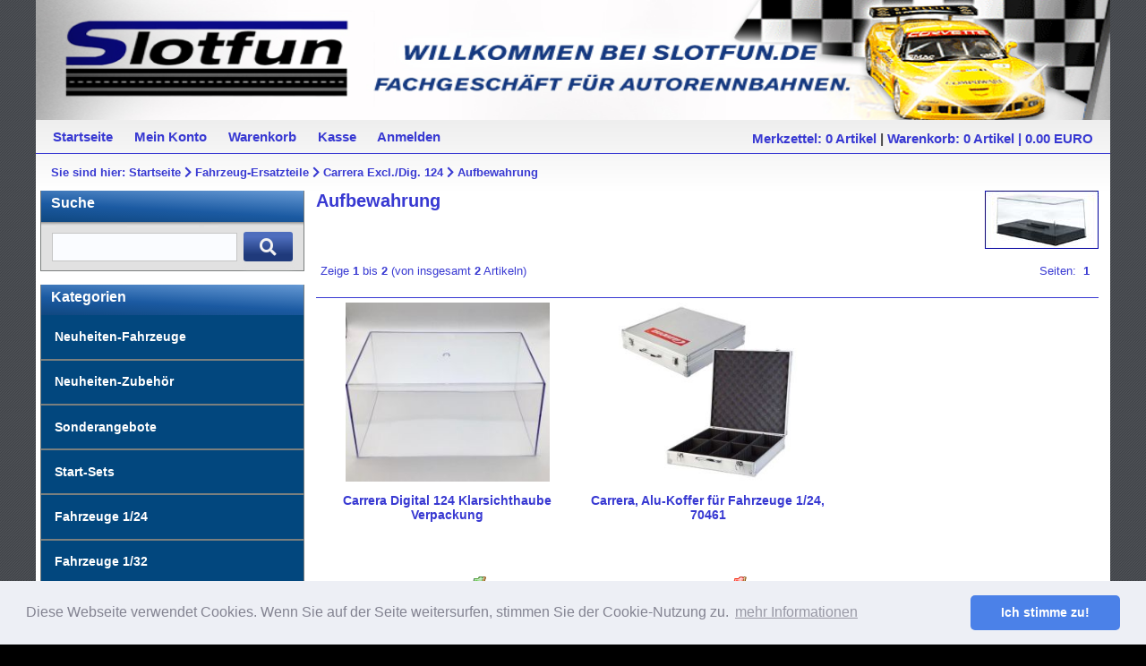

--- FILE ---
content_type: text/html; charset=UTF-8
request_url: https://www.slotfun.de/Fahrzeug-Ersatzteile/Carrera-Excl-/Dig-124/Aufbewahrung:::171_3329_207842.html
body_size: 7756
content:
<!DOCTYPE html PUBLIC "-//W3C//DTD XHTML 1.0 Transitional//EN" "http://www.w3.org/TR/xhtml1/DTD/xhtml1-transitional.dtd">
<html xmlns="http://www.w3.org/1999/xhtml" dir="ltr" xml:lang="de">
<head>
<meta http-equiv="Content-Type" content="text/html; charset=utf-8" />
<meta http-equiv="Content-Style-Type" content="text/css" />
<title>Aufbewahrung - SLOTFUN.de - Fachgeschäft für Autorennbahnen + Zubehör</title>
<meta http-equiv="content-language" content="de" />
<meta http-equiv="cache-control" content="no-cache" />
<meta name="keywords" content="aufbewahrung" />
<meta name="description" content="Aufbewahrung -" />
<meta name="language" content="de" />
<meta name="robots" content="index,follow" />
<meta name="author" content="Slotfun.de" />
<meta name="publisher" content="Henkel &amp; Nink GbR" />
<meta name="company" content="Henkel &amp; Nink GbR" />
<meta name="page-topic" content="shopping" />
<meta name="reply-to" content="info@slotfun.de" />
<meta name="revisit-after" content="7" />
<link rel="canonical" href="https://www.slotfun.de/Fahrzeug-Ersatzteile/Carrera-Excl-/Dig-124/Aufbewahrung:::171_3329_207842.html" />
<link rel="shortcut icon" href="https://www.slotfun.de/templates/ybt_btt3_002/favicon.ico" type="image/x-icon" />
<base href="https://www.slotfun.de/" />
<link rel="stylesheet" href="templates/ybt_btt3_002/stylesheet2.css" type="text/css" />
<link rel="stylesheet" href="templates/ybt_btt3_002/css/thickbox.css" type="text/css" media="screen" />
<!--[if lte IE 7]>
<link href="templates/ybt_btt3_002/css/explorer/iehacks_3col_fixed.css" rel="stylesheet" type="text/css" />
<![endif]-->
<link rel="stylesheet" href="templates/ybt_btt3_002/css/jquery-ui.css" type="text/css" media="screen" />
<link rel="stylesheet" type="text/css" href="templates/ybt_btt3_002/css/cookieconsent.min.css" />
<link rel="stylesheet" type="text/css" href="templates/ybt_btt3_002/fontawesome/css/all.min.css" />

<script type="text/javascript"><!--
var selected;
var submitter = null;
function submitFunction() {
    submitter = 1;
}
function popupWindow(url) {
  window.open(url,'popupWindow','toolbar=no,location=no,directories=no,status=no,menubar=no,scrollbars=yes,resizable=yes,copyhistory=no,width=100,height=100,screenX=150,screenY=150,top=150,left=150')
}
function selectRowEffect(object, buttonSelect) {
  if (!selected) {
    if (document.getElementById) {
      selected = document.getElementById('defaultSelected');
    } else {
      selected = document.all['defaultSelected'];
    }
  }
  if (selected) selected.className = 'moduleRow';
  object.className = 'moduleRowSelected';
  selected = object;
  if (document.getElementById('payment'[0])) {
    document.getElementById('payment'[buttonSelect]).checked=true;
  }
}
function rowOverEffect(object) {
  if (object.className == 'moduleRow') object.className = 'moduleRowOver';
}
function rowOutEffect(object) {
  if (object.className == 'moduleRowOver') object.className = 'moduleRow';
}
function popupImageWindow(url) {
  window.open(url,'popupImageWindow','toolbar=no,location=no,directories=no,status=no,menubar=no,scrollbars=no,resizable=yes,copyhistory=no,width=100,height=100,screenX=150,screenY=150,top=150,left=150')
}
//--></script>
<script src="templates/ybt_btt3_002/javascript/jquery.js" type="text/javascript"></script>
<script src="templates/ybt_btt3_002/javascript/thickbox.js" type="text/javascript"></script>
<script src="templates/ybt_btt3_002/javascript/jquery-ui.js" type="text/javascript"></script>
<script src="templates/ybt_btt3_002/javascript/jquery-searchbox.js" type="text/javascript"></script>

<!--[if lte IE 7]>
<link href="templates/ybt_btt3_002/css/explorer/iehacks_3col_fixed.css" rel="stylesheet" type="text/css" />
<![endif]-->
<script type="text/javascript"><!--

Array.prototype.inArray = function (value) {
	var i;
	for (i=0; i < this.length; i++) {
		if (this[i] === value) {
			return true;
		}
	}
	return false;
};

//--></script>
<script type="text/javascript">
var countDownEnabled = false;

function countDown() {
    if (!countDownEnabled) return false;

    // Get today's date and time
    var d = new Date();
    var now = d.getTime() - (d.getTimezoneOffset() * 60000);

    // Find the distance between now and the count down date
    var distance = countDownDate - now;

    // Time calculations for days, hours, minutes and seconds
    var days = Math.floor(distance / (1000 * 60 * 60 * 24));
    var hours = Math.floor((distance % (1000 * 60 * 60 * 24)) / (1000 * 60 * 60));
    var minutes = Math.floor((distance % (1000 * 60 * 60)) / (1000 * 60));
    //var seconds = Math.floor((distance % (1000 * 60)) / 1000);

    // Display the result in the element with id="demo"
    //document.getElementById("countdown").innerHTML = days + "d " + hours + "h "
    //    + minutes + "m " + seconds + "s ";
    document.getElementById("countdown").innerHTML =  days + "d " + hours + "h "
        + minutes + "m ";

    // If the count down is finished, write some text
    if (distance < 0) {
        clearInterval(x);
        document.getElementById("countdown").innerHTML = "Abgelaufen";
    }
}

//countDown();

// Update the count down every 1 second
var x = setInterval(countDown(), 60000);

function checkQty(qty, ret) {
    if (ret == 1) return true;
    var qty2 = document.getElementById("products_qty").value;
//    console.log(qty + ' ' + qty2);
    var text = 'Der Artikel ist derzeit nicht bestellbar! Bitte nutzen Sie die Verf&uuml;gbarkeitsinformation.';
    if (qty > 0 && qty2 > qty) {
        text = 'Der Artikel ist nicht in der gew&uuml;nschten Menge verf&uuml;gbar. Aktuell sind ' + qty + ' St&uuml;ck lagernd.';
        text = text + '<br /><a onclick="setQty(' + qty + '); return false;" href="notify_me.php" class="mybutton">' + qty + ' St&uuml;ck in den Warenkorb</a>';
    } else if (qty > 0) {
        return true;
    }
    text = text + '<a onclick="xajax_closeNotifyMe(1); return false;" href="notify_me.php" class="mybutton">Schlie&szlig;en</a>';
    document.getElementById("notify_1").innerHTML = unescape(text);
    document.getElementById("notify_1").style.display = 'block';
    document.getElementById("notify_1").style.top = '100px';
    return false;
}

function setQty(qty) {
    document.getElementById("notify_1").style.display = 'none';
    document.getElementById("products_qty").value = qty;
    $("#cart_quantity").submit();
    return false;
}

    function getTextWidth() {
        if (true || sessionStorage.getItem('textWidth') === null) {
            span = document.querySelector('span.myText');
            var text = document.createElement('div');
            text.className = 'measureText';
            text.textContent = span.textContent;
            document.body.appendChild(text);

            width = Math.ceil(text.clientWidth) + 1;
            sessionStorage.setItem('textWidth', width);
            document.body.removeChild(text);
        } else {
            width = sessionStorage.getItem('textWidth');
        }

        formattedWidth = width + "px";
        //console.log(formattedWidth);
        document.querySelector('.marquee-block').style.width
                = formattedWidth;
    }

function toggle(source, name) {
  checkboxes = document.getElementsByName(name);
  for(var i=0, n=checkboxes.length;i<n;i++) {
    checkboxes[i].checked = source.checked;
  }
}

</script>
	<script type="text/javascript">
var xajaxRequestUri="varioxajax.server.php";
var xajaxDebug=false;
var xajaxStatusMessages=false;
var xajaxWaitCursor=true;
var xajaxDefinedGet=0;
var xajaxDefinedPost=1;
var xajaxLoaded=false;
function xajax_notifyMe(){return xajax.call("notifyMe", arguments, 1);}
function xajax_closeNotifyMe(){return xajax.call("closeNotifyMe", arguments, 1);}
function xajax_notifyForm(){return xajax.call("notifyForm", arguments, 1);}
function xajax_notifyDelete(){return xajax.call("notifyDelete", arguments, 1);}
function xajax_notifyDeleteConfirm(){return xajax.call("notifyDeleteConfirm", arguments, 1);}
	</script>
	<script type="text/javascript" src="admin/vario/classes/xajax/xajax_js/xajax.js"></script>
	<script type="text/javascript">
window.setTimeout(function () { if (!xajaxLoaded) { alert('Error: the xajax Javascript file could not be included. Perhaps the URL is incorrect?\nURL: admin/vario/classes/xajax/xajax_js/xajax.js'); } }, 6000);
	</script>
<script type="text/javascript">
    function doSend(id) {
        xajax_notifyForm(xajax.getFormValues("notify_form_" + id));
        return false;
    }
    function doDelete(id) {
        xajax_notifyDeleteConfirm(xajax.getFormValues("delete_notify_form_" + id));
        return false;
    }
</script></head>
<body><script src="templates/ybt_btt3_002/javascript/cookieconsent.min.js"></script>
<script src="templates/ybt_btt3_002/javascript/cookieSettings.js"></script>


<div id="page_margins">
  <div id="page" class="hold_floats">
    <div id="header">
      <div id="teaser" class="clearfix" style="border:0px;">  </div>

      <div id="headerText">&nbsp;</div>


       </div>
    <!-- #nav: Hauptnavigation -->
    <div id="nav"> <a id="navigation" name="navigation"></a>
      <!-- Skiplink-Anker: Navigation -->
            <div id="nav_main">
        <ul>
          <li><a href=""><span>Startseite</span></a>
          </li>
                     <li><a href="https://www.slotfun.de/account.php"><span>Mein Konto</span></a></li>
           
          <li><a href="https://www.slotfun.de/shopping_cart.php"><span>Warenkorb</span></a>
          </li>
          <li><a href="https://www.slotfun.de/checkout_shipping.php"><span>Kasse</span></a>
          </li>
                    <li><a href="https://www.slotfun.de/login.php"><span>Anmelden</span></a>
          </li>
                              
        </ul>
        <div id="nav_cart">
<div class="box_wishlist">
<a href="https://www.slotfun.de/wishlist.php">Merkzettel:  
0 Artikel</a> | </div> 
<div class="box_shopping_cart">
<a href="https://www.slotfun.de/shopping_cart.php">Warenkorb:  
0 Artikel | 0.00 EURO
</a>
</div></div>
      </div>
      <div id="breadcrumb">Sie sind hier: <a href="https://www.slotfun.de/" class="headerNavigation">Startseite</a> <i class="fas fa-chevron-right"></i> <a href="https://www.slotfun.de/Fahrzeug-Ersatzteile:::171.html" class="headerNavigation">Fahrzeug-Ersatzteile</a> <i class="fas fa-chevron-right"></i> <a href="https://www.slotfun.de/Fahrzeug-Ersatzteile/Carrera-Excl-/Dig-124:::171_3329.html" class="headerNavigation">Carrera Excl./Dig. 124</a> <i class="fas fa-chevron-right"></i> <a href="https://www.slotfun.de/Fahrzeug-Ersatzteile/Carrera-Excl-/Dig-124/Aufbewahrung:::171_3329_207842.html" class="headerNavigation">Aufbewahrung</a></div>
      
    </div>

    <!-- #nav: - Ende -->
    <!-- #main: Beginn Inhaltsbereich -->
    <div id="main"> <a id="content" name="content"></a>
      <!-- Skiplink-Anker: Content -->
      <!-- #col1: Erste Float-Spalte des Inhaltsbereiches -->
      <div id="col1">
        <div id="col1_content" class="clearfix">
        
<h1>Suche</h1>
<div class="boxInfoLS" id="boxSearch">
	<form id="quick_find" action="https://www.slotfun.de/advanced_search_result.php" method="get">
	<p><input type="text" name="keywords" size="15" maxlength="30" /> <button type="submit" class="mybutton"><i class="fas fa-search"></i></button></p>
	</form>
</div>
        
<h1>Kategorien</h1>
<div class="catListBody">
	<ul><li><a href="https://www.slotfun.de/Neuheiten-Fahrzeuge:::160.html">Neuheiten-Fahrzeuge</a></li><li><a href="https://www.slotfun.de/Neuheiten-Zubehoer:::670.html">Neuheiten-Zubehör</a></li><li><a href="https://www.slotfun.de/Sonderangebote:::161.html">Sonderangebote</a></li><li><a href="https://www.slotfun.de/Start-Sets:::164.html">Start-Sets</a></li><li><a href="https://www.slotfun.de/Fahrzeuge-1/24:::167.html">Fahrzeuge 1/24</a></li><li><a href="https://www.slotfun.de/Fahrzeuge-1/32:::170.html">Fahrzeuge 1/32</a></li><li><a href="https://www.slotfun.de/Fahrzeuge-1/43:::834.html">Fahrzeuge 1/43</a></li><li class="activeCat"><a href="https://www.slotfun.de/Fahrzeug-Ersatzteile:::171.html">Fahrzeug-Ersatzteile</a><ul><li><a href="https://www.slotfun.de/Fahrzeug-Ersatzteile/Tuning-ReifenOrtmann:::171_173.html">Tuning-Reifen'Ortmann'</a></li><li><a href="https://www.slotfun.de/Fahrzeug-Ersatzteile/Fahrzeugbeleuchtung:::171_311.html">Fahrzeugbeleuchtung</a></li><li><a href="https://www.slotfun.de/Fahrzeug-Ersatzteile/Magnete/Trimmung:::171_207974.html">Magnete/Trimmung</a></li><li><a href="https://www.slotfun.de/Fahrzeug-Ersatzteile/BRM-TTS:::171_3331.html">BRM / TTS</a></li><li><a href="https://www.slotfun.de/Fahrzeug-Ersatzteile/Carrera-Evo-/Dig-132:::171_313.html">Carrera Evo./Dig. 132</a></li><li class="activeCat"><a href="https://www.slotfun.de/Fahrzeug-Ersatzteile/Carrera-Excl-/Dig-124:::171_3329.html">Carrera Excl./Dig. 124</a><ul><li><a href="https://www.slotfun.de/Fahrzeug-Ersatzteile/Carrera-Excl-/Dig-124/Carrera-Tuning-Fahrzeuge-Digital:::171_3329_207194.html">Carrera Tuning Fahrzeuge Digital</a></li><li><a href="https://www.slotfun.de/Fahrzeug-Ersatzteile/Carrera-Excl-/Dig-124/Decoder-Kabel-Zubehoer:::171_3329_1220.html">Decoder, Kabel + Zubehör</a></li><li><a href="https://www.slotfun.de/Fahrzeug-Ersatzteile/Carrera-Excl-/Dig-124/Leitkiel/Stromabnehmer:::171_3329_207734.html">Leitkiel/Stromabnehmer</a></li><li><a href="https://www.slotfun.de/Fahrzeug-Ersatzteile/Carrera-Excl-/Dig-124/Motor/Ritzel:::171_3329_207735.html">Motor/Ritzel</a></li><li><a href="https://www.slotfun.de/Fahrzeug-Ersatzteile/Carrera-Excl-/Dig-124/Tuningreifen-Ortmann:::171_3329_1459.html">Tuningreifen 'Ortmann'</a></li><li><a href="https://www.slotfun.de/Fahrzeug-Ersatzteile/Carrera-Excl-/Dig-124/Sonstige-Ersatzteile:::171_3329_1951.html">Sonstige Ersatzteile</a></li><li class="activeCat"><a href="https://www.slotfun.de/Fahrzeug-Ersatzteile/Carrera-Excl-/Dig-124/Aufbewahrung:::171_3329_207842.html">Aufbewahrung</a></li><li><a href="https://www.slotfun.de/Fahrzeug-Ersatzteile/Carrera-Excl-/Dig-124/Carrera-Exclusiv:::171_3329_207939.html">Carrera Exclusiv</a></li><li><a href="https://www.slotfun.de/Fahrzeug-Ersatzteile/Carrera-Excl-/Dig-124/Aston-Martin-DBR9:::171_3329_206119.html">Aston Martin DBR9</a></li><li><a href="https://www.slotfun.de/Fahrzeug-Ersatzteile/Carrera-Excl-/Dig-124/Audi-R8-LMS-GT3:::171_3329_204796.html">Audi R8 LMS GT3</a></li><li><a href="https://www.slotfun.de/Fahrzeug-Ersatzteile/Carrera-Excl-/Dig-124/Audi-R8-GT3-evo2:::171_3329_208343.html">Audi R8 GT3 evo2</a></li><li><a href="https://www.slotfun.de/Fahrzeug-Ersatzteile/Carrera-Excl-/Dig-124/Audi-R10-TDI:::171_3329_206644.html">Audi R10 TDI</a></li><li><a href="https://www.slotfun.de/Fahrzeug-Ersatzteile/Carrera-Excl-/Dig-124/Audi-RS-5-DTM:::171_3329_207299.html">Audi RS 5 DTM</a></li><li><a href="https://www.slotfun.de/Fahrzeug-Ersatzteile/Carrera-Excl-/Dig-124/Auto-Union-Typ-C-Avus-1937:::171_3329_207099.html">Auto Union Typ C 'Avus 1937'</a></li><li><a href="https://www.slotfun.de/Fahrzeug-Ersatzteile/Carrera-Excl-/Dig-124/BMW-M1:::171_3329_206833.html">BMW M1</a></li><li><a href="https://www.slotfun.de/Fahrzeug-Ersatzteile/Carrera-Excl-/Dig-124/BMW-M4-GT3:::171_3329_207886.html">BMW M4 GT3</a></li><li><a href="https://www.slotfun.de/Fahrzeug-Ersatzteile/Carrera-Excl-/Dig-124/Cheetah:::171_3329_206645.html">Cheetah</a></li><li><a href="https://www.slotfun.de/Fahrzeug-Ersatzteile/Carrera-Excl-/Dig-124/Corvette-C6R:::171_3329_206166.html">Corvette C6R</a></li><li><a href="https://www.slotfun.de/Fahrzeug-Ersatzteile/Carrera-Excl-/Dig-124/Corvette-C7-R:::171_3329_206803.html">Corvette C7.R</a></li><li><a href="https://www.slotfun.de/Fahrzeug-Ersatzteile/Carrera-Excl-/Dig-124/Corvette-C8-R:::171_3329_207824.html">Corvette C8.R</a></li><li><a href="https://www.slotfun.de/Fahrzeug-Ersatzteile/Carrera-Excl-/Dig-124/Corvette-Grand-Sport:::171_3329_206972.html">Corvette Grand Sport</a></li><li><a href="https://www.slotfun.de/Fahrzeug-Ersatzteile/Carrera-Excl-/Dig-124/Ferrari-250-GT:::171_3329_206616.html">Ferrari 250 GT</a></li><li><a href="https://www.slotfun.de/Fahrzeug-Ersatzteile/Carrera-Excl-/Dig-124/Ferrari-250-GTO:::171_3329_206617.html">Ferrari 250 GTO</a></li><li><a href="https://www.slotfun.de/Fahrzeug-Ersatzteile/Carrera-Excl-/Dig-124/Ferrari-296-GT3:::171_3329_208371.html">Ferrari 296 GT3</a></li><li><a href="https://www.slotfun.de/Fahrzeug-Ersatzteile/Carrera-Excl-/Dig-124/Ferrari-330-P3/4:::171_3329_206621.html">Ferrari 330 P3/4</a></li><li><a href="https://www.slotfun.de/Fahrzeug-Ersatzteile/Carrera-Excl-/Dig-124/Ferrari-412P:::171_3329_206647.html">Ferrari 412P</a></li><li><a href="https://www.slotfun.de/Fahrzeug-Ersatzteile/Carrera-Excl-/Dig-124/Ferrari-458-GT3:::171_3329_206624.html">Ferrari 458 GT3</a></li><li><a href="https://www.slotfun.de/Fahrzeug-Ersatzteile/Carrera-Excl-/Dig-124/Ferrari-512S:::171_3329_204792.html">Ferrari 512S</a></li><li><a href="https://www.slotfun.de/Fahrzeug-Ersatzteile/Carrera-Excl-/Dig-124/Ferrari-575-GTC:::171_3329_206631.html">Ferrari 575 GTC</a></li><li><a href="https://www.slotfun.de/Fahrzeug-Ersatzteile/Carrera-Excl-/Dig-124/Ferrari-599XX:::171_3329_206620.html">Ferrari 599XX</a></li><li><a href="https://www.slotfun.de/Fahrzeug-Ersatzteile/Carrera-Excl-/Dig-124/Ford-Capri-Turbo:::171_3329_207278.html">Ford Capri Turbo</a></li><li><a href="https://www.slotfun.de/Fahrzeug-Ersatzteile/Carrera-Excl-/Dig-124/Ford-GT40:::171_3329_206121.html">Ford GT40</a></li><li><a href="https://www.slotfun.de/Fahrzeug-Ersatzteile/Carrera-Excl-/Dig-124/Ford-GT-Race-Car:::171_3329_207166.html">Ford GT Race Car</a></li><li><a href="https://www.slotfun.de/Fahrzeug-Ersatzteile/Carrera-Excl-/Dig-124/Ford-Mustang-GT3:::171_3329_211257.html">Ford Mustang GT3</a></li><li><a href="https://www.slotfun.de/Fahrzeug-Ersatzteile/Carrera-Excl-/Dig-124/HotRod-34:::171_3329_206606.html">HotRod '34</a></li><li><a href="https://www.slotfun.de/Fahrzeug-Ersatzteile/Carrera-Excl-/Dig-124/HotRod-41:::171_3329_206628.html">HotRod '41</a></li><li><a href="https://www.slotfun.de/Fahrzeug-Ersatzteile/Carrera-Excl-/Dig-124/Lamborghini-Huracan-GT3-Evo2:::171_3329_210921.html">Lamborghini Huracán GT3 Evo2</a></li><li><a href="https://www.slotfun.de/Fahrzeug-Ersatzteile/Carrera-Excl-/Dig-124/Lola-T70-MKIII:::171_3329_207691.html">Lola T70 MKIII</a></li><li><a href="https://www.slotfun.de/Fahrzeug-Ersatzteile/Carrera-Excl-/Dig-124/Maserati-4CL-1500:::171_3329_207100.html">Maserati 4CL-1500</a></li><li><a href="https://www.slotfun.de/Fahrzeug-Ersatzteile/Carrera-Excl-/Dig-124/Mercedes-AMG-DTM:::171_3329_207189.html">Mercedes-AMG DTM</a></li><li><a href="https://www.slotfun.de/Fahrzeug-Ersatzteile/Carrera-Excl-/Dig-124/Mercedes-SLS-GT3:::171_3329_204856.html">Mercedes SLS GT3</a></li><li><a href="https://www.slotfun.de/Fahrzeug-Ersatzteile/Carrera-Excl-/Dig-124/Mercedes-W125:::171_3329_207096.html">Mercedes W125</a></li><li><a href="https://www.slotfun.de/Fahrzeug-Ersatzteile/Carrera-Excl-/Dig-124/Porsche-911-GT3-R-ab-2025:::171_3329_210919.html">Porsche 911 GT3 R (ab 2025)</a></li><li><a href="https://www.slotfun.de/Fahrzeug-Ersatzteile/Carrera-Excl-/Dig-124/Porsche-911-RSR-ab-2019:::171_3329_207340.html">Porsche 911 RSR (ab 2019)</a></li><li><a href="https://www.slotfun.de/Fahrzeug-Ersatzteile/Carrera-Excl-/Dig-124/Porsche-917K:::171_3329_206626.html">Porsche 917K</a></li><li><a href="https://www.slotfun.de/Fahrzeug-Ersatzteile/Carrera-Excl-/Dig-124/Porsche-997-GT3-RSR:::171_3329_204794.html">Porsche 997 GT3 RSR</a></li><li><a href="https://www.slotfun.de/Fahrzeug-Ersatzteile/Carrera-Excl-/Dig-124/Porsche-Carrera-6:::171_3329_206633.html">Porsche Carrera 6</a></li><li><a href="https://www.slotfun.de/Fahrzeug-Ersatzteile/Carrera-Excl-/Dig-124/Porsche-RS-Spyder:::171_3329_206642.html">Porsche RS Spyder</a></li></ul></li><li><a href="https://www.slotfun.de/Fahrzeug-Ersatzteile/Carrera-GO-/D-143:::171_3333.html">Carrera GO!!!/D 143</a></li><li><a href="https://www.slotfun.de/Fahrzeug-Ersatzteile/Eicker-Racing:::171_206191.html">Eicker-Racing</a></li><li><a href="https://www.slotfun.de/Fahrzeug-Ersatzteile/Fly-Flyslot:::171_314.html">Fly / Flyslot</a></li><li><a href="https://www.slotfun.de/Fahrzeug-Ersatzteile/Frankenslot:::171_206144.html">Frankenslot</a></li><li><a href="https://www.slotfun.de/Fahrzeug-Ersatzteile/FT-Slottechnik:::171_207301.html">FT-Slottechnik</a></li><li><a href="https://www.slotfun.de/Fahrzeug-Ersatzteile/Le-Mans-Minatures:::171_207024.html">Le Mans Minatures</a></li><li><a href="https://www.slotfun.de/Fahrzeug-Ersatzteile/Maerklin-Sprint:::171_206818.html">Märklin Sprint</a></li><li><a href="https://www.slotfun.de/Fahrzeug-Ersatzteile/MB-Slot:::171_1222.html">MB-Slot</a></li><li><a href="https://www.slotfun.de/Fahrzeug-Ersatzteile/M-P-L:::171_207891.html">M P L</a></li><li><a href="https://www.slotfun.de/Fahrzeug-Ersatzteile/Ninco:::171_317.html">Ninco</a></li><li><a href="https://www.slotfun.de/Fahrzeug-Ersatzteile/NSR:::171_1053.html">NSR</a></li><li><a href="https://www.slotfun.de/Fahrzeug-Ersatzteile/Plafit:::171_206125.html">Plafit</a></li><li><a href="https://www.slotfun.de/Fahrzeug-Ersatzteile/Policar:::171_206139.html">Policar</a></li><li><a href="https://www.slotfun.de/Fahrzeug-Ersatzteile/ProSlot:::171_207885.html">ProSlot</a></li><li><a href="https://www.slotfun.de/Fahrzeug-Ersatzteile/RevoSlot:::171_207185.html">RevoSlot</a></li><li><a href="https://www.slotfun.de/Fahrzeug-Ersatzteile/Scaleauto:::171_1333.html">Scaleauto</a></li><li><a href="https://www.slotfun.de/Fahrzeug-Ersatzteile/Scalextric:::171_321.html">Scalextric</a></li><li><a href="https://www.slotfun.de/Fahrzeug-Ersatzteile/SCX:::171_322.html">SCX</a></li><li><a href="https://www.slotfun.de/Fahrzeug-Ersatzteile/Sideways:::171_200031.html">Sideways</a></li><li><a href="https://www.slotfun.de/Fahrzeug-Ersatzteile/Sigma:::171_200208.html">Sigma</a></li><li><a href="https://www.slotfun.de/Fahrzeug-Ersatzteile/Slotdevil:::171_207292.html">Slotdevil</a></li><li><a href="https://www.slotfun.de/Fahrzeug-Ersatzteile/Sloting-Plus:::171_207088.html">Sloting Plus</a></li><li><a href="https://www.slotfun.de/Fahrzeug-Ersatzteile/Slot-it:::171_323.html">Slot.it</a></li><li><a href="https://www.slotfun.de/Fahrzeug-Ersatzteile/SRP-MRRC:::171_2936.html">SRP / MRRC</a></li><li><a href="https://www.slotfun.de/Fahrzeug-Ersatzteile/Thunderslot:::171_207026.html">Thunderslot</a></li></ul></li><li><a href="https://www.slotfun.de/Fahrzeug-Tuning:::172.html">Fahrzeug-Tuning</a></li><li><a href="https://www.slotfun.de/Fahrzeug-Aufbewahrung:::208209.html">Fahrzeug-Aufbewahrung</a></li><li><a href="https://www.slotfun.de/Metallchassis-und-Zubehoer:::169.html">Metallchassis und Zubehör</a></li><li><a href="https://www.slotfun.de/Schienen-Zubehoer-Carrera:::180.html">Schienen / Zubehör Carrera</a></li><li><a href="https://www.slotfun.de/Schienen-Zubehoer-Policar:::207330.html">Schienen / Zubehör Policar</a></li><li><a href="https://www.slotfun.de/Schienen-Zubehoer-Scaleauto:::207693.html">Schienen / Zubehör Scaleauto</a></li><li><a href="https://www.slotfun.de/Schienen-Zubehoer-Scalextric:::182.html">Schienen / Zubehör Scalextric</a></li><li><a href="https://www.slotfun.de/Streckengestaltung:::184.html">Streckengestaltung</a></li><li><a href="https://www.slotfun.de/Servicemittel:::3208.html">Servicemittel</a></li><li><a href="https://www.slotfun.de/Handregler-u-Zubehoer:::185.html">Handregler u. Zubehör</a></li><li><a href="https://www.slotfun.de/Stromversorgung-Zeitmessung:::186.html">Stromversorgung + Zeitmessung</a></li><li><a href="https://www.slotfun.de/Farben-Modellbauzubehoer:::179.html">Farben + Modellbauzubehör</a></li><li><a href="https://www.slotfun.de/Werkzeug:::188.html">Werkzeug</a></li><li><a href="https://www.slotfun.de/Kataloge:::189.html">Kataloge</a></li></ul>
</div>
                                        </div>
      </div>
      <!-- #col1: - Ende -->
      
      <!-- #col3: Statische Spalte des Inhaltsbereiches -->
      <div id="col3">
        <div id="col3_content" class="clearfix" >
          <div id="col3_innen" class="floatbox"> 

<div>
<h2 class="cath2">Aufbewahrung</h2>

<div style="float:right;"><img src="images/categories/Aufbewahrung_klein_101547.jpg" alt="Aufbewahrung" /></div><div style="clear: left;"><p><br></p></div></div>
<br class="clearHere" />

    <table border="0" width="100%" cellspacing="0" cellpadding="2">
      <tr>
        <td class="smallText">Zeige <strong>1</strong> bis <strong>2</strong> (von insgesamt <strong>2</strong> Artikeln)</td>
        <td class="smallText" align="right">Seiten: &nbsp;<strong>1</strong>&nbsp;</td>
      </tr>
    </table>
<div class="containerProdListing3col">
 		<div class="subcolumns">
		<div class="c33l">
			<div class="subcl">
	
<div class="ProdListing3colSpacer">
<div class="listing_image"><a href="https://www.slotfun.de/Fahrzeug-Ersatzteile/Carrera-Excl-/Dig-124/Aufbewahrung/Carrera-Digital-124-Klarsichthaube-Verpackung::238966.html"><img src="images/product_images/info_images/28_91506.jpg" alt="Carrera Digital 124 Klarsichthaube Verpackung" class="imgCenter" /></a></div>
<h1><a href="https://www.slotfun.de/Fahrzeug-Ersatzteile/Carrera-Excl-/Dig-124/Aufbewahrung/Carrera-Digital-124-Klarsichthaube-Verpackung::238966.html">Carrera Digital 124 Klarsichthaube Verpackung</a></h1><br />

</div>
<div class="stockInfo">
								Lagerbestand:
				<!--  <img src="templates/ybt_btt3_002/img/gelb.gif" border="0" title="Artikel ist lieferbar, es sind aber nur noch wenige Exemplare auf Lager!">  -->
								 <img src="templates/ybt_btt3_002/img/gruen.gif" border="0" title="Artikel ist sofort verfügbar!"><br>
                                 sofort verfügbar                                 
												<br>Art.-Nr: HN0252<br /><span class="plPrice"> 11,99 EUR</span><br />
<span style="font-size:0.9em">inkl. 19 % MwSt. </span>
<span style="font-size:0.9em"> zzgl. <a rel="nofollow" target="_blank" href="https://www.slotfun.de/popup_content.php?coID=1&amp;KeepThis=true&amp;TB_iframe=true&amp;height=400&amp;width=600" title="Information" class="thickbox">Versandkosten</a></span>



</div>
<div class="productListing3colBuyNow">
<a class="mybutton" href="https://www.slotfun.de/Fahrzeug-Ersatzteile/Carrera-Excl-/Dig-124/Aufbewahrung/Carrera-Digital-124-Klarsichthaube-Verpackung::238966.html"><i class="fas fa-info-circle"></i> Anzeigen</a>
</div>

</div>
	</div>


	
			<div class="c33l">
			<div class="subc">
	
<div class="ProdListing3colSpacer">
<div class="listing_image"><a href="https://www.slotfun.de/Fahrzeug-Ersatzteile/Carrera-Excl-/Dig-124/Aufbewahrung/Carrera-Alu-Koffer-fuer-Fahrzeuge-1-24-70461::5090.html"><img src="images/product_images/info_images/CAR70461_76758.jpg" alt="Carrera, Alu-Koffer für Fahrzeuge 1/24, 70461" class="imgCenter" /></a></div>
<h1><a href="https://www.slotfun.de/Fahrzeug-Ersatzteile/Carrera-Excl-/Dig-124/Aufbewahrung/Carrera-Alu-Koffer-fuer-Fahrzeuge-1-24-70461::5090.html">Carrera, Alu-Koffer für Fahrzeuge 1/24, 70461</a></h1><br />

</div>
<div class="stockInfo">
								Lagerbestand:
				<!--  -->
				 <img src="templates/ybt_btt3_002/img/rot.gif" border="0" title="Artikel zur Zeit nicht lieferbar."><br>z. Zt. nicht lieferbar  				
								<br />
                    <a href="notify_me.php" onclick="xajax_notifyMe('5090', '2'); return false;" title="Wir informieren sie per Mail, wenn der Artikel (wieder) verfügbar ist" style="color:red;text-align: center;">Mail wenn verfügbar</a><br />
				<div class="notify_listing" id="notify_2">
				</div>
								Art.-Nr: CAR70461<br /><span class="plPrice"> 34,99 EUR</span><br />
<span style="font-size:0.9em">inkl. 19 % MwSt. </span>
<span style="font-size:0.9em"> zzgl. <a rel="nofollow" target="_blank" href="https://www.slotfun.de/popup_content.php?coID=1&amp;KeepThis=true&amp;TB_iframe=true&amp;height=400&amp;width=600" title="Information" class="thickbox">Versandkosten</a></span>



</div>
<div class="productListing3colBuyNow">
<a class="mybutton" href="https://www.slotfun.de/Fahrzeug-Ersatzteile/Carrera-Excl-/Dig-124/Aufbewahrung/Carrera-Alu-Koffer-fuer-Fahrzeuge-1-24-70461::5090.html"><i class="fas fa-info-circle"></i> Anzeigen</a>
</div>

</div>
	</div>


	
	<div class="c33r"><div class="subcr">&nbsp;</div></div>
	</div>

</div>

    <table border="0" width="100%" cellspacing="0" cellpadding="2">
      <tr>
        <td class="smallText">Zeige <strong>1</strong> bis <strong>2</strong> (von insgesamt <strong>2</strong> Artikeln)</td>
        <td class="smallText" align="right">Seiten: &nbsp;<strong>1</strong>&nbsp;</td>
      </tr>
    </table> </div>
        </div>
        <!-- IE Column Clearing -->
        <div id="ie_clearing">&nbsp;</div>
        <!-- Ende: IE Column Clearing -->
      </div>
      <!-- #col3: - Ende -->
    </div>
    <!-- #main: - Ende -->

     <div class="boxInfo">
       &nbsp;<a href=""><img src="templates/ybt_btt3_002/img/headerlogos/Carrera.jpg" alt="alle Carrera Artikel anzeigen"></a>
       <a href=""><img src="templates/ybt_btt3_002/img/headerlogos/scalextric.gif" alt="alle Scalextric Artikel anzeigen"></a>
       &nbsp;<a href=""><img src="templates/ybt_btt3_002/img/headerlogos/Ninco.jpg" alt="alle Ninco Artikel anzeigen"></a>&nbsp;
       <a href=""><img src="templates/ybt_btt3_002/img/headerlogos/SCX.jpg" alt="alle SCX Artikel anzeigen"></a>
       <a href="advanced_search_result.php?keywords=Slot.it"><img src="templates/ybt_btt3_002/img/headerlogos/slotit.gif" alt="alle Slot.It Artikel anzeigen"></a>
       <a href="advanced_search_result.php?keywords=fly"><img src="templates/ybt_btt3_002/img/headerlogos/FLY.gif" alt="alle FLY Artikel anzeigen"></a>
       &nbsp;<a href="advanced_search_result.php?keywords=plafit"><img src="templates/ybt_btt3_002/img/headerlogos/Plafit.gif" alt="alle Plafit anzeigen"></a>
       <a href="advanced_search_result.php?keywords=Scaleauto"><img src="templates/ybt_btt3_002/img/headerlogos/Scaleauto.gif" alt="alle Scaleauto Artikel anzeigen"></a>&nbsp;
       <a href="advanced_search_result.php?keywords=NSR"><img src="templates/ybt_btt3_002/img/headerlogos/NSR.jpg" alt="alle NSR Artikel anzeigen"></a>
       &nbsp;<a href="advanced_search_result.php?keywords=Racer"><img src="templates/ybt_btt3_002/img/headerlogos/Racer.gif" alt="alle Racer Artikel anzeigen"></a>
        </div>
    <!-- #footer: Beginn Fußzeile -->
    <div id="footer"> <p style="font-size:11px; color: white;">* Gilt f&uuml;r Lieferungen nach Deutschland. Lieferzeiten f&uuml;r andere L&auml;nder und Informationen zur Berechnung des Liefertermins siehe <a href="https://www.slotfun.de/Lieferfristen:_:601.html">&gt;&gt;&gt;hier&lt;&lt;&lt;</a>.</p>
    <div id="info_footer">
        
<div class="boxInfoContentRS">
    <h1>Mehr &uuml;ber slotfun.de</h1>
    <ul class="conandinfo"><li><a href="https://www.slotfun.de/Info-Kontakt:_:9.html">Info / Kontakt</a></li><li><a href="https://www.slotfun.de/Zahlungs-und-Versandinformationen:_:1.html">Zahlungs- und Versandinformationen</a></li><li><a href="https://www.slotfun.de/Lieferfristen:_:601.html">Lieferfristen</a></li><li><a href="https://www.slotfun.de/Retoure-und-Reklamation:_:25.html">Retoure und Reklamation</a></li><li><a href="https://www.slotfun.de/Allgemeine-Geschaeftsbedingungen-Kundeninformationen:_:3.html">Allgemeine Geschäftsbedingungen &amp; Kundeninformationen</a></li><li><a href="https://www.slotfun.de/Widerrufsbelehrung:_:50.html">Widerrufsbelehrung</a></li><li><a href="https://www.slotfun.de/Hinweise-zur-Batterieentsorgung:_:30.html">Hinweise zur Batterieentsorgung</a></li><li><a href="https://www.slotfun.de/Hinweise-zur-Altoelentsorgung:_:40.html">Hinweise zur Altölentsorgung</a></li><li><a href="https://www.slotfun.de/Sitemap:_:8.html">Sitemap</a></li><li><a href="https://www.slotfun.de/Datenschutzerklaerung:_:2.html">Datenschutzerklärung</a></li><li><a href="https://www.slotfun.de/Impressum:_:4.html">Impressum</a></li></ul>
</div>
        
<div class="boxInfoRS">
    <h1>Zahlungsarten</h1>
    <p class="centerContent">
         <img src="templates/ybt_btt3_002/img/paypal-white.svg" width="200px" border="0" alt="Logo PayPal">
	     <img src="images/icons/paypal.png" width="200px" border="0" alt="Logo PayPal" style="background-color: white">
         <img src="templates/ybt_btt3_002/img/nachnahme.svg" width="200px" border="0" alt="Logo DHL Nachnahme">
         <img src="templates/ybt_btt3_002/img/vorkasse.svg" width="200px" border="0" alt="Logo Vorkasse">

</div>
        
<div class="boxInfoRS">
<h1>Versandkosten</h1>
<p>Versandkosten im Inland: 6,50 Euro</p><br />
<p style="font-weight:bold;">ab 140,00 Euro ohne Versandkosten!</p>
<div style="text-align:center;margin-top:5px;"><img src="templates/ybt_btt3_002/img/dhl.svg" width="244" alt="SLOTFUN.de - Fachgeschäft für Autorennbahnen + Zubehör" /></div>
</div> 
            </div>
</div>
    <!-- #footer: Ende -->
  </div>

</div><div class="copyright"><span class="cop_magenta">mod</span><span class="cop_grey">ified eCommerce Shopsoftware &copy; 2009-2026</span></div><div class="parseTime">Parse Time: 0.032s</div></body></html>

--- FILE ---
content_type: text/css
request_url: https://www.slotfun.de/templates/ybt_btt3_002/stylesheet2.css
body_size: 1061
content:
/* ######################################################################################################
** # "Yet Another Multicolum Layout" (c) by Dirk Jesse (http://www.yaml.de) #############################
** ######################################################################################################
**
**  YAML Version: 2.5
**  Dateiversion: 18.06.06
**  Datei       : layout_3col_fixed.css
**  Funktion    : Zentrales Stylesheet 3-Spalten-Layout mit fester Breite und grafikfreien Spaltentrennern
**
*/
@import url(css/main/base.css);
@import url(css/main/content2.css);
@import url(css/modifications/basemod2.css);
@import url(css/modifications/basemod_3col_fixed2.css);
@import url(css/navigation/nav_shinybuttons.css);
@import url(css/print/print_003.css);
@import url(css/main/notify.css);

@media all
{

div.agbframe {
    width:100%;
    height:200px;
    overflow:auto;
    padding:10px;
    background:url(img/input_bg.gif) no-repeat;
    border:1px solid #666;
}

/*address block */
div#address_block div.address{
width: 200px;
float:left;
height:140px;
padding:5px; 
margin:0 15px 15px 0;
border: solid 1px #a3a3a3;
background:#F8F8F8;
}
div#address_block input{
vertical-align: middle;
}
 
/*new checkout*/
div.checkout_infos2{
width:550px;
border: 0px solid red;
}
div.checkout_infos h2{
font-family: Arial, Sans-serif;
color:#333; /*#1e3630;*/
font-weight:bold;
font-size:15px;
margin: 0px;
float:left;
}
div.checkout_infos a{
font-style:italic;
color:#009933; /*#1e3630;*/
}
div.checkout_infos div.text,p.text{
margin-top:0px;
}
div#address_block div.address{
width: 200px;
float:left;
height:140px;
padding:5px; 
margin:0 15px 15px 0;
border: solid 1px #a3a3a3;
background:#F8F8F8;
}
div#address_block input{
vertical-align: middle;
}
div.checkoutInfoBoxes{
/*width:250px;
border: 0px solid #a3a3a3;*/
padding:5px;
margin-right:10px;
float:left;
}
div.checkoutInfoBoxes  a.more_info{
color: red!important;
}
div.checkoutNavBoxes{
width: 47%;
border: 1px solid #a3a3a3;
/*background:#F8F8F8;*/
padding:5px;
margin-right:10px;
float:left;
height:120px;
}
div.checkoutNav2Boxes{
width: 47%;
border: 1px solid #a3a3a3;
padding:5px;
margin-right:10px;
min-height: 70px;
float:left;
}
div.checkoutbox{
border: 2px solid #999!important;
background: #E3F4DA!important; /*diese Farbe muss sich erheblich abheben*/
}
div.checkoutbox .image{
max-width:80px;
}
div.checkoutbox td.main_row {
border-top: 1px solid #666;
}
div.checkoutbox div.hr{
border:none;
border-top: 1px solid #666;
color: #E3F4DA; /*wie hintergrundfarbe*/
background-color:#E3F4DA; /*wie hintergrundfarbe*/
height: 1px;
}
div.checkoutbox .details{
padding: 0 12px 0 0; 
background: url(img/external.gif) no-repeat 100% 0px;
color: #000;
font-weight: bold;
}
div.checkoutbox .total table td {
padding:0px;
}
div.checkoutbox .small{
font-size: 11px;
}

p.info_message {
    background: lightcoral;
    color: white;
    line-height: 1.5em;
    border: 2px solid red;
    padding: 0.3em;
}

}


--- FILE ---
content_type: text/css
request_url: https://www.slotfun.de/templates/ybt_btt3_002/css/main/content2.css
body_size: 7433
content:
/* ######################################################################################################
** # "Yet Another Multicolum Layout" (c) by Dirk Jesse (http://www.yaml.de) #############################
** ######################################################################################################
**
**  YAML Version: 2.5
**  Dateiversion: 04.07.06
**  Datei       : content.css
**  Funktion    : Formatierung der Inhalte (Texte, Grafiken, Links, Listen, Tabellen usw.)
**
*/

@media all
{
/* ######################################################################################################
** # Standard-Vorgaben ##################################################################################
** ######################################################################################################
**

/* ### �berschriften, Flie�texte ###################################################################### */

body { color: #444; font-size: 83.33%; font-family: Verdana, Helvetica, Arial, sans-serif; }

h1,h2,h3,h4 { font-family: Verdana, Arial, Sans-Serif; font-weight:normal;}

h1 {font-size: 1.0em; color: #000; margin: 0 0 0 0; padding-top: 1em; font-weight:bold; border-bottom: 1px #ddd solid;}
h2 {font-size: 1.00em; color: #3839d2; margin: 0 0 10px 0; font-weight:bold; border-bottom: 1px #ddd solid;}
h3 {font-size: 1.0em; color: #000; margin: 0 0 0 0; padding-top: 1em; font-weight:bold; border-bottom: 1px #ddd solid;}
h4 {color: #000; padding-top: 0.3em; font-weight:bold; border-bottom: 1px #C5C5C5 solid;margin: 1em 0 0.5em;}

#teaser h1 { font-size: 1.2em; border: 0; }
#teaser a {
	color:#222;
	font-weight: bold;
	font-size:0.8em;
}

p,ul,dd,dt { line-height: 1.5em;}
p { line-height: 1.2em; margin: 0 0 1em 0; }


strong,b { font-weight: bold; }
em,i { font-style:italic; }
pre, code {	font-family: "Courier New", Courier, monospace; }
address { font-style:normal; line-height: 1.5em; margin: 0 0 1em 0; }

/*  ### �berschriften f�r Inhaltselemente ### */
h3, h1 {
	background-image: url(../../img/pattern_line.jpg); background-repeat:repeat;
	border:0;
	color:#fff;
}

h3 a , h1 a{
	color:#fff;
}
#col3_content h3,#col3_content h1 {
	font-size:0.9em;
}
#col3_content a {
color:#3839D2;
font-weight: bold;
}

#col3_content {
color:#3839D2 !important;

}

#col3_content .prodInfo1Spacer a{

}

/* ######################################################################################################
** # YAML f�r xt:commerce (c) by Bj�rn Te�mann (http://yaml.t3net.de / http://www.zerosoftware.de  ######
** ######################################################################################################
**
**  YAML f�r xt:commerce Version: 1.0
**  Dateiversion: 22.04.07
**  Datei       : content.css
**  Funktion    : Formatierung der Inhalte (Texte, Grafiken, Links, Listen, Tabellen usw.)
**
*/
/* ###################################################################################################### */
/* ### Allgemeine Angaben ############################################################################### */
/* ###################################################################################################### */

/* ### beende Umflu� in Abschnitt ### */
.clearHere { clear: both; }

/* ### CSS f�r floatende Inhaltselemente ### */
/* ### DIV-Tags ### */
.leftCol {
	margin-top:4px;
	float:left;
}

.rightCol {
	position:absolute;
	margin-top:4px;
	right:0;
	padding-right:4px;
}

/* ### Ausblenden von underline und Rahmen bei Bildern als Link  ### */
a.imgLink {
	border: 0px none; text-decoration: none;
}

.dontShow {
 	position: absolute;
    left: -3000px;
    top: -3000px;
    width: 0;
    height: 0;
    overflow: hidden;
    display: inline;
}

.optionsBg { background-color: #F1F1F1;  margin: 0; padding: 5px; }

#col3_content .longInput, #col3_content .longTextarea textarea {
	width: 99%;
}

#col3_content label.longLabel {
	width: 99%;
	float: none;
}

/*  ### Bearbeiten-Link im CheckoutConfirmation  ### */
a.checkoutLink {
	color:#009933;
	font-style:italic;
}

/* ### Auszeichnung lokaler und externer Links ######################################################## */
a, a em.file {color: #222; text-decoration:none;}
a:hover {text-decoration:underline;}

#topnav a { color: #fff; background:transparent; text-decoration:none; }
#topnav a:hover{ text-decoration:underline; background-color: transparent;}

#footer a { color: #fff; }
#footer a:hover { text-decoration:underline; }
/* ### Stehen lassen ### */
#main a.imagelink {
	padding-left: 0;
	background: transparent;
}

/* ### Formatierung "ben�tigte Felder"-Anzeige ### */
.inputRequirement { font-size: 11px; color: #ff0000; }
/* ### Copyright-Vermerk von xt:C #### */
.copyright {
  font-size: 11px;
  line-height: 1.5;
  text-align:center;
  color: #000000;
}

A.copyright {
  color: #000000;
}

A.copyright:hover {
  color: #000000;
  text-decoration: underline;
}

.parseTime {
  font-size: 11px;
  line-height: 1.5;
  text-align:center;  color: #000000;
}

/* ### Stehen lassen ###*/
P.main {
  font-size: 12px;
  line-height: 1.5;
}

/* ### Formatierung f�r Anzeige ausverkaufte Artikel ### */
SPAN.markProductOutOfStock {
  font-size: 12px;
  color: #c76170;
  font-weight: bold;
}
/* ### Formatierung Sonderpreis ### */
SPAN.productSpecialPrice {
  color: #ff0000;
}
/* ### Formatierung alter Preis ### */
SPAN.productOldPrice {
	color: #ff0000;
	text-decoration: line-through;
}

SPAN.errorText {
  color: #ff0000;
}

SPAN.productDiscountPrice {
  color: #ff0000;
  font-weight: bold;
}

/*input, textarea, select {
   width:auto !important;
} */

/* ######################################################################################################
** # Spezielle Inhaltselemente ##########################################################################
** ######################################################################################################

/* ### Boxen allgemein ###################################################################### */

/* ### Kopf der Infoboxen ################################################################### */
#col1_content h1 , #col2_content h1{
/*	background: #fff url(../../img/kategorie.jpg) repeat-x top;*/
	color: #fff;
	padding:5px 5px 0 5px;
	width:auto;
	margin-left:5px;
	height:25px;
	border-left: 1px #7B7F7E solid;
	border-right:1px #7B7F7E solid;
	background-color: #e1e1e1;
}

#col2_content h1 {
	margin-right:5px;
}

/* ### K�rper der Infoboxen */
.boxInfoLS , .boxInfoRS {
	height:1%;
	font-size: 0.8em;
	margin-bottom:15px;
	margin-left:5px;
	border-left: 1px #7B7F7E solid;
	border-right:1px #7B7F7E solid;
	border-bottom:1px #7B7F7E solid;
	background: #e1e1e1 url(../../img/kategorie_inbox.jpg) repeat-x;
}

/* ### Innenabstand linke Boxen*/
.boxInfoLS {
	padding:10px;
}

/* ### Innenabstand rechte Boxen*/
.boxInfoRS {
	padding:10px;
	margin-right:5px;
}

.boxInfo {
	height:40px;
        padding: 5px 0 0 0;
	font-size: 0.8em;
	margin-bottom:8px;
	margin-left:5px;
        margin-right:5px;
	border-left: 1px #7B7F7E solid;
	border-right:1px #7B7F7E solid;
	border-bottom:1px #7B7F7E solid;
	background: #e1e1e1 url(../../img/kategorie_inbox.jpg) repeat-x;
}

/* ### Abschnitte in den Boxen ### */
#col1_content p , #col2_content p {
	margin:0;
	line-height:1.2em;
}

/* ### Abstand f�r Inputs (Eingabefelder / Buttons in den Boxen ### */
#col1_content input , #col2_content input {
	margin:2px;
	font-size: 1.2em;

}

/* ### Gr��e f�r Textinputs (Eingabefelder / Buttons in den Boxen ### */
#col1_content input[type="text"] , #col2_content input[type="text"] ,
#col1_content input[type="password"] , #col2_content input[type="password"] {
	width:115px;
}

/* ### Einzug f�r Text in den Boxen ### */
p.boxTxtInd {
	padding-left:12px;
	font-size:0.9em;
}

/* ### Highlight in den Boxen ### */
.boxTxtInd span{
	color:#990000;
}

p.boxTxtRight {
	text-align:right;
	font-size:0.9em;
}

p.boxTxtLeft {
	font-size:0.9em;
}

#col1_content h4 , #col2_content h4 {
	margin-bottom:0px;
	margin-top:0px;
	font-size:0.9em;
}

/* ### Listenformatierung f�r Boxen ### */
#col1_content ul.conandinfo  ,#col2_content ul.conandinfo {
	list-style-type:square;
	margin-left:10px;
	padding:0;
}

#col1_content .conandinfo li  , #col2_content .conandinfo li {
	margin:0px;
	padding:0px;
}



/* ### Anpassen der Linkdarstellung f�r die K�pfe der Boxen ### */
#col1_content h1 a, #col2_content h1 a {
	color:#fff;
	text-decoration:underline;
}

/* ################################################################################################### */
/* ### Bildpositionierung in Boxen ################################################################### */
/* ################################################################################################### */
/* ### Bild links ### */
img.imgRight {
	float: right;
 	margin: 2px 0px 2px 10px;
 	position: relative;
}

/* ### Bild rechts ### */
img.imgLeft {
	float: left;
	margin: 2px 10px 2px 0px;
	position: relative;
}

/* ### Bild zentriert in Boxen ### */
#col1_content img.imgCenter , #col2_content img.imgCenter  { background: #fff; padding: 4px; border:1px #9A9999 solid; }
p.centerContent { text-align:center; }
p.rightContent { text-align:right; }

/* ############################################################################################ */
/* ### Boxen speziell ######################################################################### */
/* ############################################################################################ */

/* ### Box cart ############################################################################### */

.cartBox h4 {
	border-bottom: 0px;
}

/* ### Box Bestseller ######################################################################### */

p.bestseller {
	font-size:0.9em;
	padding-left:7px;
}

/* ### Box Information und Content############################################################# */

.boxInfoContentLS {
	height:auto;
	font-size: 0.8em;
	margin-bottom:15px;
	margin-left:5px;
	border-bottom: 1px #7B7F7E solid;
	border-left: 1px #7B7F7E solid;
	border-right: 1px #7B7F7E solid;
	padding:10px;
	background: #e1e1e1 url(../../img/kategorie_inbox.jpg) no-repeat;
	font-weight:bold;
	color: #3839D2 ;
}

.boxInfoContentRS {
	height:auto;
	font-size: 0.8em;
	margin-bottom:1px;
	margin-left:5px;
	border-bottom: 1px #7B7F7E solid;
	border-left: 1px #7B7F7E solid;
	border-right: 1px #7B7F7E solid;
	padding:6px;
	background: #e1e1e1 url(../../img/kategorie_inbox.jpg) no-repeat;
	margin-right:5px;
	font-weight:bold;
	color: #3839D2;
}

.boxInfoContentRS a,.boxInfoContentLS a {
  color: #3839D2 ;
}

/* ############################################################################################ */
/* ### Box f�r die Kategorie (Kategorienavigation) ############################################ */
/* ############################################################################################ */

.catListBody {

	overflow: hidden;
	font-family: Verdana, Arial, Helvetica, sans-serif;
	padding:0;
	border:0;
	margin-bottom:15px;
/*	width:178px;*/
	border-left:1px #7B7F7E solid;
	border-right:1px #7B7F7E solid;
	margin-left:5px;
	font-size:0.8em;
	font-weight:bold;
}

.catListBody  li ul {
	list-style-type: none; margin:0; padding: 0;
}

.catListBody ul {
	list-style-type:none;
	padding:0;
	border:0;
	margin:0;
}

.catListBody a {
	display:block;
	text-decoration: none;

}

.catListBody li {
	float:left;
	width: 100%;
	margin:0;

}

#col1_content .catListBody img {
	margin-right:0.7em;
}

/* ################################################################################################################### */
/* ### Definition des Randes f�r die einzelnen Kategorieebenen + Text- und Hintergrundfarbe (Werte werden vererbt) ### */
/* ### width + padding-left = 100% ################################################################################### */
/* ################################################################################################################### */

/* ### 1.Ebende ### */
.catListBody ul li a {
	width: 95%;
	padding: 1.2em 0px 1.2em 5%;
	color: #fff;
	border-bottom: 2px #7B7F7E solid;
	background-color:#02477E;
    font-size: 1.3em;
}

/* ### 2.Ebende ### */
.catListBody ul li ul li a, .catListBody li.activeCat ul li a {
	width: 90%;
	padding: 0.6em 0px 0.6em 10%;
	color: #fff;
	border-bottom: 1px #7B7F7E solid;
	background:#3839D2 url(../../img/bg-e1.gif) left center no-repeat;
}

/* ### 3.Ebende ### */
.catListBody ul li ul li ul li a , .catListBody li.activeCat li.activeCat ul li a{
	width: 85%;
	padding: 0.6em 0px 0.6em 15%;
	color: #fff;
	border-bottom: 1px #7B7F7E solid;
	background:#666666 url(../../img/bg-e2.gif) left center no-repeat;

}

/* ### 4.Ebende ### */
.catListBody ul li ul li ul li ul li a , .catListBody li.activeCat li.activeCat li.activeCat ul li a {
	width: 80%;
	padding: 0.6em 0px 0.6em 20%;
	color: #fff;
	border-bottom: 1px #7B7F7E solid;
	background:#3839D2 url(../../img/bg-e3.gif) left center no-repeat;
}

/* ### 5.Ebende ### */
.catListBody ul li ul li ul li ul li ul li a , .catListBody li.activeCat li.activeCat li.activeCat li.activeCat ul li a {
	width: 75%;
	padding: 0.6em 0px 0.6em 25%;
	color: #fff;
	border-bottom: 1px #7B7F7E solid;
	background:#3839D2 url(../../img/bg-e4.gif) left center no-repeat;
}

/* ### 6.Ebende ### */
.catListBody ul li ul li ul li ul li ul li ul li a , .catListBody li.activeCat li.activeCat li.activeCat li.activeCat li.activeCat ul li a {
	width: 70%;
	padding: 0.6em 0px 0.6em 30%;
	color: #fff;
	border-bottom: 1px #7B7F7E solid;
	background:#3839D2 url(../../img/bg-e5.gif) left center no-repeat;
}

.catListBody li.activeCat li.activeCat li.activeCat li.activeCat li.activeCat li.activeCat ul li a  {
	color: #fff;
	border-bottom: 1px #7B7F7E solid;
	background-color:#3839D2;
}

/* ############################################################################################ */
/* ### MouseOver ############################################################################## */
/* ############################################################################################ */

/* ### 1.Ebende ### */
.catListBody li a:hover{
	background-color:#000; color: #fff;
	text-decoration: none;
}

/* ### 2.Ebende ### */
.catListBody li li a:hover , .catListBody li.activeCat li a:hover{
	background-color:#000; color: #fff;
	text-decoration: none;
}

/* ### 3.Ebende ### */
.catListBody li li li a:hover , .catListBody li.activeCat li.activeCat li a:hover{
	background-color:#000; color: #fff;
	text-decoration: none;
}

/* ### 4.Ebende ### */
.catListBody li li li li a:hover , .catListBody li.activeCat li.activeCat li.activeCat li a:hover{
	background-color:#000; color: #fff;
	text-decoration: none;
}

/* ### 5.Ebende ### */
.catListBody li li li li li a:hover , .catListBody li.activeCat li.activeCat li.activeCat li.activeCat li a:hover{
	background-color:#000; color: #fff;
	text-decoration: none;
}

/* ### 6.Ebende ### */
.catListBody li li li li li li a:hover , .catListBody li.activeCat li.activeCat li.activeCat li.activeCat li.activeCat li a:hover{
	background-color:#000; color: #fff;
	text-decoration: none;
}

/* ############################################################################################ */
/* ### Aktive Kategorie ####################################################################### */
/* ############################################################################################ */

.catListBody li.activeCat a,
.catListBody li.activeCat li.activeCat a ,
.catListBody li.activeCat li.activeCat li.activeCat a ,
.catListBody li.activeCat li.activeCat li.activeCat li.activeCat a ,
.catListBody li.activeCat li.activeCat li.activeCat li.activeCat li.activeCat a ,
.catListBody li.activeCat li.activeCat li.activeCat li.activeCat li.activeCat li.activeCat a {
	background-color:#000;
	color: #fff;
}

/* #################################################################################################### */
/* ### Layoutelement Container ######################################################################## */
/* #################################################################################################### */

.container , .moduleRow { height:1%; background-color: transparent;  margin-bottom: 3px; padding: 5px; border:1px #7B7F7E solid; }
.container2 { background-color: #FFFFFF;  margin: 0; padding: 5px; height:1% }
.containerNewProd {

	height:1%;
	margin-bottom:15px;
	padding:0.2em;
	background: #fff;
	border-left:1px solid #7B7F7E;
	border-right:1px solid #7B7F7E;
	border-bottom:1px solid #7B7F7E;

}
.containerNewProdOverview {
	background: #f1f1f1;
	border-color: #cccccc;
	border-style: solid;
	border-width: 1px;
	padding:5px;
	margin-bottom:10px;
	height:1%;
}

.moduleRowOver {
	background-color: #CCCCCC;
	border: 1px solid;
	border-color: #000000;
	height:1%;
	margin-bottom: 3px;
	padding: 5px;

	}
.moduleRowSelected {
	background-color: #CCCCCC;
	margin: 0;
	padding: 5px;
	height:1%;
}

.containerDotted {
	height:1%; background-color: transparent;  margin-bottom: 20px; padding: 5px;
	border-bottom:2px solid #064379;
	border-top:2px solid #064379;
}

/* ######################################################################################################
** ### Formulare & Tabellen #############################################################################
** ######################################################################################################
*/

table { width: 100%; margin-bottom:0.5em; }
/*form { overflow:hidden; }*/

/* ### Labels (Beschriftungen für Formularfelder) in der Inhaltsspalte (col3) ### */
#col3_content label {
    font-size: 1em;
    line-height: 130%;
    background: transparent;
    color: #333;
    width: 16em;
    padding-right: 4px;
    margin-bottom: 5px;
    float: left;
}

/* ### Texteingabefelder ### */
input[type=text], #col3_content textarea, input[type=password], input[type=email], select {
    background-color: #FAFCFF;
    color: #333;
    border: 1px #C5C5C5 solid; /* ### Farbe für den Rand ### */
    float: left;
    margin-bottom: 5px;
    padding: 0.5em;
    font-size: 1em;
}

/* ### Standardgr��e f�r Texteingabefelder Inhaltsspalte (col3)### */
#col3_content input[type=text], #col3_content input[type=email], #col3_content textarea,#col3_content input[type=password], select {
	width: 15em;
}

/* ### Hovereffekt f�r Inputfelder (ab FF 1 und IE 7) ### */
input[type=text]:hover, input[type=text]:active, input[type=text]:focus,
input[type=email]:hover, input[type=email]:active, input[type=email]:focus,
input[type=password]:hover, input[type=password]:active, input[type=password]:focus,
select:hover,  select:active,  select:focus,
textarea:hover,  textarea:active,  textarea:focus {
    background-color: #D6E3F3;
    color: #000;
    border: 1px solid #9A9999; /* Farbe f�r den Rand bei Hover */
}

/* ### Rahmen um Eingabefelder ### */
#col3_content fieldset { border: 1px solid #C5C5C5; padding: 4px; margin-bottom: 1em; margin-top: 5px;}
/* ### Beschriftung der fieldsets ### */
#col3_content legend {
	font-size: 85%;
	background-color: #fff;
	color: #333;
	border: 1px solid #C5C5C5;
	padding-left: 4px;
	padding-right: 4px;
	padding-top: 2px;
	padding-bottom: 2px;
}

/* ### Bugfix bei versteckten Feldern, sonst wird der Rahmen angezeigt ### */
input[type=hidden] { display: none; }

/* ### Rahmen bei Radio-Buttons und Checkboxen ausblenden ### */
input[type=radio] , input[type=checkbox] {
	background: #fff;
    color: #333;
    border: 0 none;
    width: 1em;
    height: 1em;
    margin: 0 15px 0 0;
    padding: 0;
    float: left;
}




/* ### Inhalt: Tabelle ### */
caption { border-bottom: 4px solid #fff; padding: 10px; background: #F79430; text-align: left; color: #fff; }
thead th { text-align: left; 
/*background: #064379;*/ 
color: #fff;font-size:0.8em; font-weight: bold;}
tfoot td { padding-left: 10px; margin: 0; }

tbody tr.odd, tbody tr.odd th { background: #FEE9BD; }
tbody tr.odd2, tbody tr.odd2 th { background: #D0FFD0; }
tbody td, th { vertical-align: top; padding:5px; }


.checkoutConfirmation table{
	border-bottom:2px dotted #064379;
	margin:0;
         background: #FFEC8B;
}

/* ### PopUp-Content ### */
td.main , td.contentsTopics {
	padding:2px;
	vertical-align:top;
	font-size:12px;
	line-height:1.5;
	color:#fff;
}


td.mainTemp,#page_margins td.main ,#page_margins td.contentsTopics{
	padding:2px;
	vertical-align:top;
	font-size:12px;
	line-height:1.5;
	color:#000;
}

/* ### Warenkorb ### */
tbody td.attribute , tbody td.value{
	margin:0;
	padding:0;
	border:0;
	font-size:0.9em;
	line-height:1.5em;
}

tbody td.delete, #togglewishlist { padding:5px 0 0 0; vertical-align:top; line-height:20px;width:50px; text-align:center; }
tbody td.delete input, #togglewishlist input { margin-left:auto; margin-right:auto; float:none;}


tfoot td.subTotal { margin: 0; padding: 5px 10px; text-align: right; background: #FAFCFF; 
/*color: #000;*/ 
border-top:2px dotted #064379; border-bottom:2px dotted #064379;}
tfoot td.subTotal a{color: #000;}

.orderDetailsTab .prodRow1{
	background: #FAFCFF;
}
.orderDetailsTab .prodRow2{
	background: #E1EDFF;
}

/* ### Anpassung f�r Produktattribute ### */
.tblListingHead {
border-bottom:2px dotted #064379;
}


/* ### Inhalt: Tabelle f�r Adressauswahl checkout_shipping_address.html und checkout_payment_address.html ### */
.adressBlockContainer td {
	border-left: 1px dotted #fff; padding: 3px;
}

.adressBlockContainer  tbody td,.adressBlockContainer th {
	border: 0px ; vertical-align: top; padding: 0px;
}

/* ################################################################################################################### */
/* ### Spezielle Anweisungen f�r einzelne Module ##################################################################### */
/* ################################################################################################################### */

/* ### orderDetails ################################################################################################## */
#col3_content .orderDetailsTab .quantity input {
	width: 25px ;
}

hr.dis {
    color: #D0D0D0; /* IE */
    border: 1px solid #D0D0D0; /* Opera */
    background-color: #D0D0D0; /* Mozilla */
    margin-bottom: 1em;
}

hr {
    color: #D0D0D0; /* IE */
    border: 1px solid #D0D0D0; /* Opera */
    background-color: #D0D0D0; /* Mozilla */
    height:2px; /* Mozilla, Opera */
}

hr.cart {
	color: #333333;
	background-color:#333333;
	height:1px;
  	margin-right:0;
	text-align:right;
	width:80%;
	margin: 0;
	padding: 0;
	border:0;
}

.hrDiv {
	padding-bottom: 1px;
	padding-top: 1px;
	height: 0pt;
	margin-top: 0pt;
	margin-right: 0pt;
	margin-bottom: 0pt;
	margin-left: 0pt;
	line-height: 0px;
	background-color: #999999;
}

.hrDiv {
	margin-top:3px;
	margin-bottom:3px;
}


.error { color: #FF0000; }
.must { color: #FF0000; }

acronym, abbr {
	letter-spacing: .07em;
	border-bottom: 1px dashed #c00;
	cursor: help;
}

img.float_left { float: left; margin-right: 1em; margin-bottom: 0.15em; border:0; }
img.float_right { float: right; margin-left: 1em; margin-bottom: 0.15em; border:0; }
img.center { text-align:center; background: #fff; padding: 4px; border:1px #ddd solid; }

/* ### Anpassung f�r Produktattribute ### */
.prodOptionsDrop select {
	width:100%;
	font-size:0.8em;
}

.prodOptionsDrop2rowOpt {

}

.prodOptionsDrop2rowOpt select{
	width:90%;

}

/* ### productNavigator ############################################################################################## */

.productNavigator {
	background-color:#EDEDED;
	padding:8px;
	border:#999999 1px solid;
	font-size:0.75em;
	margin-bottom:3px;
}

/* ################################################################################################################### */
/* ### catListing1 ################################################################################################### */
/* ################################################################################################################### */
.catListing1 .subcolumns {
	text-align:center;
	margin-top:10px;
}

.catListing1 .subcl , .catListing1 .subc ,.catListing1 .subcr {
	padding:0;
}

/* ################################################################################################################## */
/* ### productListing1 ############################################################################################## */
/* ################################################################################################################## */

.productListing1BuyNow {
	text-align:right;
	background-color: transparent;
	padding: 5px;
	margin-bottom: 15px;
	border-left:1px solid #7B7F7E;
	border-right:1px solid #7B7F7E;
	border-bottom: 1px solid #7B7F7E;
}

.containerProdListing1 {
	background-color: transparent;
	margin-bottom: 0px;
	border-left: 1px solid #7B7F7E;
	border-right:1px solid #7B7F7E;
	padding:5px;
	height:1%;
}

/* ################################################################################################################## */
/* ### containerProdListing3col ##################################################################################### */
/* ################################################################################################################## */

.containerProdListing3col .subcolumns {
	text-align:center;
	margin:0 0 25px 0;
}
.productListing3colBuyNow {
	margin-top:5px;
}

.containerProdListing3col h1 {
	background:transparent;
	color:#000;
	height:20px;
}
.containerProdListing3col h1 a{
	color:#000;

}

.containerProdListing3col .subcolumns {
	font-size:0.8em;
	border-top:1px #3839D2 solid;
	padding-top:5px;
}

.containerProdListing3col .subcl, .containerProdListing3col .subc, .containerProdListing3col .subcr {
padding:0pt;
}

.containerProdListing3col .subc {

}

.containerProdListing3col {
	
	margin-top:5px;
	padding-top:10px;
}
.ProdListing3colSpacer{
  height:205px;
}

/* ################################################################################################################### */
/* ### productInfo ################################################################################################## */
/* ################################################################################################################### */

.productInfo1 , .productInfo2 , .productInfo3, .productInfo3 {
	/*color: #444;*/
	padding:10px;
	border-left:1px solid #7B7F7E;
	border-right:1px solid #7B7F7E;
	border-bottom: 1px solid #7B7F7E;
	margin-bottom:15px;
	height:1%;
}

/* ### Bilder ###*/
.productInfo1 img.imgLeft, .productInfo2 img.imgLeft, .productInfo3 img.imgLeft, .productInfo4 img.imgLeft,
.productInfo1 img.imgRight, .productInfo2 img.imgRight, .productInfo3 img.imgRight, .productInfo3 img.imgRight {
	background: #fff;
	padding: 10px;
	border:1px #9A9999 solid;
}

/* ### Produkname ###*/
 h1.headGradient {
	padding:0;
	background-image: url(../../img/pattern_line.jpg); background-repeat:repeat;
	border:0;
	padding:5px;
	color:#fff;
	height:1%;
}

.productInfo1 div.basicData, .productInfo2 div.basicData, .productInfo4 div.basicData{
	line-height:1.5em;
	text-align:right;
}

#col3_content .productInfo1 input[type=text] , #col3_content .productInfo2 input[type=text] , #col3_content .productInfo3 input[type=text] ,#col3_content .productInfo4 input[type=text]{
	width: 2em;
	float:none;
}

.productInfo1 .addCart , .productInfo2 .addCart , .productInfo3 .addCart , .productInfo4 .addCart {
	text-align:right;
}

/* ### Skalierung der zus�tzlichen Bilder durch Setzen der H�he ### */
.productInfo1 .morePics img.imgLeft, .productInfo3 .morePics img.imgLeft, .productInfo3 .morePics img.imgLeft{
	height:55px;
}

.prodInfo1Spacer {
	margin-bottom: 15px;
}
.prodInfo1Spacer h2 {
	font-size:0.9em;

}

.desc {
	margin:10px 0 10px 0;
}

.productInfo2 .subcr {
	padding:0;
}

/* ### processCheckout: Bestellverlauf ########################################################################### */

.processCheckoutGreen {
	background-color:#D5FFBF;
	text-align:center;
	height:35px;
	width:24%;
	float:left;
	border:1px #000 solid;
	padding:1px;
	margin-right:1px;
	font-size:10px;
	color:#000;
	line-height:15px;
}

.processCheckoutRed {
	background-color:#FFDDDD;
	text-align:center;
	height:35px;
	width:24%;
	float:left;
	border:1px #000 solid;
	padding:1px;
	margin-right:1px;
	font-size:10px;
	color:#000;
	line-height:15px;
}

.processCheckoutYellow {
	background-color:#FFFF91;
	text-align:center;
	height:35px;
	width:24%;
	float:left;
	border:1px #000 solid;
	padding:1px;
	margin-right:1px;
	font-size:10px;
	color:#000;
	line-height:15px;
}

/* ### advanced_search #################################################################################################### */

#advanced_search input[type="text"] {
	width:40% !important;
	margin-right:4px;
}

#advanced_search label {
	width: 18em;
}

/* ### Auswahl f�r Anrede  ################################################################################################ */

#checkout_address input[type="radio"] , #addressbook input[type="radio"] ,#create_account input[type="radio"]  {
	float:none;
	margin-left:5px;
	margin-right:10px;
}
/* ### Checkout specials ############################################################################################## */
#checkout_address h2 {
	margin-top:2px;
}

/* CatError*/
#new_find input {
float:none;
}

/* Index-Seite */
.indexhenimo .subcolumns img {
 border:1px solid #3839D2;
}

.indexhenimo .floatbox {
  background-color:#E1E1E1 ;
}


#btnControl {
    display: none;
}

#btnControl:checked + label .to-left {
    animation-play-state: paused;
}

#col3_content label.loop-label {
    width: inherit;
    padding: inherit;
    margin: inherit;
    float: none;
}

.marquee-wrapper:hover .to-left,
.marquee-wrapper:focus-within .to-left {
        animation-play-state: paused;
}

    @media (prefers-reduced-motion) {
        .to-left {
            animation-play-state: paused;
        }
    }


.marquee-wrapper{
  background: lawngreen;
  text-align: left;
}
.marquee-wrapper .marquee-container{
  overflow:hidden;
  padding: 0.3em 0;
}

.marquee-inner span {
  float: left;
  width: 50%;
  color: black;
  transition: all .2s ease-out;
  font-size: 1.25em;
  line-height: 22px;
}

#col3_content .marquee-inner span a {
    color: black;
}

.marquee-wrapper .marquee-block{
  height: 25px;
  width: 2000px;
  overflow: hidden;
  box-sizing: border-box;
  position: relative;
  margin: 0px auto;
  padding: 0;
}
.marquee-inner{
  display: block;
  width: 200%;
  position: absolute;
}

.marquee-inner.to-left{
  animation: marqueeLeft 25s linear infinite;
  animation-delay: 5s;
}

.marquee-item{
  height: auto;
  display: inline-block;
  transition: all .2s ease-out;
}

@keyframes marqueeLeft{
  0% {
    left: 0;
  }
  100% {
    left: -100%;
  }
}

.measureText {
  position: absolute;
  white-space: nowrap;
  font-size: 1.25em;
  visibility: hidden;
}

input.tab_input { display: none; }
input.tab_input + label { display: inline-block }
input.tab_input ~ .tab { display: none }
#tab1:checked ~ .tab.content1,
#tab2:checked ~ .tab.content2,
#tab2_de:checked ~ .tab.content2_de,
#tab2_en:checked ~ .tab.content2_en,
#tab2_fr:checked ~ .tab.content2_fr,
#tab2_es:checked ~ .tab.content2_es,
#tab2_pt:checked ~ .tab.content2_pt,
#tab2_it:checked ~ .tab.content2_it,
#tab2_nl:checked ~ .tab.content2_nl,
#tab2_dk:checked ~ .tab.content2_dk,
#tab2_se:checked ~ .tab.content2_se,
#tab2_fi:checked ~ .tab.content2_fi,
#tab2_hu:checked ~ .tab.content2_hu,
#tab3:checked ~ .tab.content3,
#tab4:checked ~ .tab.content4,
#tab5:checked ~ .tab.content5 { display: block; }

#col3_content input.tab_input + label {
  background: #FFF;
  padding: 10px 18px;
  border-radius:  0 0;
  position: relative;
  top: 1px;
  width: auto;
  line-height: inherit;
  margin-bottom: 0;
  float: none;
  color: inherit;
}

#col3_content input.tab_input + label span {
    display: none;
}
input.tab_input:checked + label {
  background: #FFF;
  border: 1px solid #ddd;
  border-bottom: 1px solid transparent;
  font-weight: bold;  
}
#col3_content input.tab_input:checked + label span {
    display: inline;
}
input.tab_input ~ .tab {         
  border-top: 1px solid #DDD;
  padding: 1em 0;
}

div.tab_container {
  margin-top: 3em;
}

div.tab_container > label:first-of-type {
  margin-left: 2em;
}

div.tab_container .desc {
  margin-top: 0;
}

div.tab_container label svg {
    width: 16px;
    height: auto;
    vertical-align: bottom;
}

.desc > p {
  margin-top: 0;
}

div.tab > h4:first-of-type {
  margin-top: 0;
}

td.errorBox {
  border: 3px dashed red;
  font-weight: bold;
  font-size: 1.5em;
}

td.quantity {
  text-align: center;
}
td.quantity input {
  float: none;
}

div.qty_buttons {
  min-width: 177px;
}

#col3_innen div.qty_buttons .mybutton {
  margin-top: 0;
}

#breadcrumb {
  padding: 1em 1.3em;
  color: #3839D2;
  border-top: 1px solid #3839D2;
  font-weight: bold;
}

#breadcrumb a, #nav_cart a {
  color: #3839D2;
  font-weight: bold;
}

#nav {
  background-image: linear-gradient(#EEE, #FFF);
}

.container2 {font-size: 1.2em;}
#col3_content .container2 label {width: 95%;}
.container2 input[type="radio"] {margin-top: 3px;}
.container2 input[type="radio"]:checked+label { font-weight: bold; }

.container2:hover {background-color: lightblue;}

.purchased_info {
  border-style: solid;
  border-width: 2px;
  border-left-width: 12px;
  border-radius: 8px;
  border-color: #3839D2;
}

.purchased_info div {
  padding: 14px 18px 18px;
  font-size: 1.1em;
  font-weight: bold;
}

#col3_content .purchased_info a {
  font-size: 1em;
  font-weight: 400;
}

@keyframes blink {  
  50% { color: green; }
}

.blink a {
  animation: blink 2s ease 3;
} 

.box_shopping_cart, .box_wishlist {
  display: inline-block;
}

#col3_content .select_payment label {
  color: #3839D2;
}

.buttonHint {
    background: none repeat scroll 0 0 #EEEEEE;
    border: 1px solid #DADADA;
    color: #333333;
    overflow:hidden;
    left: 0;
    line-height: 20px;
    position: absolute;
    top: 35px;
    width: 100%;
}
.popupBox {
    visibility:hidden;
    opacity:0;
    transition:visibility 0s linear 0.3s, opacity 0.3s linear;
    transition: all 0.4s ease;
    transition-delay: 0.5s;
}
.popupHoverElement {
  position:relative;
}
.popupHoverElement:after {
  content: "\0020";
  display: block
  height: 0;
  clear: both;
  visibility: hidden;
}
.popupHoverElement:hover > .popupBox {
    visibility:visible;
    opacity:1;
    transition: all 0.3s ease;
    transition-delay: 0.2s;
}

.mybutton.buttonNotify {
  background: #1F7B3A;
  background: linear-gradient(180deg, #4EBD6D 18%, #1F7B3A 77%);
}

.shipping_method {
  margin: 1em 0;
  overflow: auto;
}

.shipping_method img {
  max-width: 22%;
  float: left;
}

.shipping_method div {
    float: left;
    max-width: 76%;
    padding-left: 2%;
}

/* ### stehen lassen ### */
}


--- FILE ---
content_type: text/css
request_url: https://www.slotfun.de/templates/ybt_btt3_002/css/modifications/basemod_3col_fixed2.css
body_size: 608
content:
/* ######################################################################################################
** # "Yet Another Multicolum Layout" (c) by Dirk Jesse (http://www.yaml.de) #############################
** ######################################################################################################
**
**  YAML Version: 2.5
**  Dateiversion: 18.06.06
**  Datei       : basemod_3col_fixed.css
**  Funktion    : Variation des Basislayouts (3-Spalten-Layout mit fixer Gesamtbreite
**                                            und grafikfreien Spaltentrennern)
**
*/

@media screen
{
/* Festlegung der Layoutbreite und Zentrierung*/
#page_margins {
	width:1200px;
	margin-left: auto;
 	margin-right: auto;
	max-width:inherit;  /* min-width f�r fixes Layout abschalten */
	min-width:inherit;  /* max-width f�r fixes Layout abschalten */
}

/* Korrektur von Randabst�nden */
#main { margin: 0; padding: 0; }
#footer {margin:0; padding: 1em; border-color: #aaa; }

/* Himtergrundgrafik f�r linke Spalte - Grafikbreite 200 Pixel */
#main { background: #fff ; }

/* ######################################################################################################
** ### Formatierung der Inhaltsspalten ##################################################################
** ######################################################################################################
*/

#col1, #col2 {/* width: 185px; */}
#col2 { width: 200px; }
#col2 { }

#col3
{
/*  	margin-left: 195px !important;
   	margin-right: 195px ;*/
	border-left: 0;
	border-right: 0;
}



}


--- FILE ---
content_type: text/css
request_url: https://www.slotfun.de/templates/ybt_btt3_002/css/navigation/nav_shinybuttons.css
body_size: 706
content:
/* ######################################################################################################
** # "Yet Another Multicolum Layout" (c) by Dirk Jesse (http://www.yaml.de) #############################
** ######################################################################################################
**
**  YAML Version: 2.5
**  Dateiversion: 18.06.06
**  Datei       : nav_shinybuttons.css
**  Funktion    : Formatierung der Hauptnavigation: Button-Navigation "Shiny Buttons"
**
*/

@media all
{

/* ######################################################################################################
** ### Hauptnavigation: "Shiny Buttons" von Dirk Jesse ##################################################
** ######################################################################################################
*/

#nav_main {
	width: 100%;
    overflow:hidden;
    /*background:  url(../../img/verlauf_navi_oben.gif) repeat-x center right;
	background-color: #EEE;*/
	padding-bottom:10px;
	font-size: 1.4em;
}

/* #main { border-top: 1px #ddd solid; } */

#nav_main ul {
	padding: 0;
    font-size: 1.0em;
	line-height: 0px;

    display:inline;
    float:left;
    margin: 0 0 0 7px;;
}

#nav_main ul li {
	float: left;
	margin: 0;
	padding: 0;
    font-size: 0.8em;
	line-height:1.0em;
    list-style-type: none;
	font-weight:bold;


}

#nav_main ul li#first {	  padding: 0.5em 0em 0.5em 0em; width:48px; margin-left:3px; }
#nav_main ul li#last {  padding: 0.5em 0em 0.5em 0em; }

#nav_main ul li a {
    display:block;
    width: auto;
	font-size: 1em;
	background: transparent;
	text-decoration: none;
	color: #3839D2;
	margin: 0;
	padding: 0.5em 0.8em 0.5em 0.8em;
}

#nav_main ul li a:hover {
	/* color: #ca513e; */
	text-decoration: underline;

}

#nav_main ul li#current {
	color: #666;
	background-color: transparent;
	background-image: none;
	text-decoration: none;

}

#nav_main ul li#current a {
	color: #666;
	background: transparent;
	text-decoration: none;

}

#nav_main ul li#current a:hover {
	color: #666;
	background: transparent;
	text-decoration: underline;

}

}


--- FILE ---
content_type: text/css
request_url: https://www.slotfun.de/templates/ybt_btt3_002/css/main/notify.css
body_size: 571
content:
.notify_listing {
    /*border: 1px solid #02477e;*/
    /*display: inline;*/
    padding-left: 15px;
    padding-right: 15px;
    text-align: left;
}

.contact2 {border: 0px none !important; background-color: #FFF !important; cursor: default !important;}
.hidden { visibility: hidden; display: none; }

details {
	font-size: 1rem;
	margin: 1em auto;
	box-shadow: 0 20px 25px -5px rgba(0, 0, 0, 0.1),
		0 10px 10px -5px rgba(0, 0, 0, 0.04);
	width: 100%;
	background: #ffa;
	border-radius: 8px;
	position: relative;
	width: 100%;
}
	.summary-title {
		user-select: none;
	}

	.summary-title:hover {
		cursor: pointer;
	}

	.summary-content {
		border-top: 1px solid #e2e8f0;
		cursor: default;
		padding: 1em;
		font-weight: 300;
		line-height: 1.5;
	}

	summary {
		list-style: none;
		padding: 1em;
    }
	sumary:focus {
		outline: none;
	}

	summary:hover .summary-chevron-up svg {
		opacity: 1;
	}


	.summary-chevron-up svg {
		opacity: 0.5;
	}

	.summary-chevron-up,
	.summary-chevron-down {
		pointer-events: none;
		position: absolute;
		top: 0.75em;
		right: 1em;
		background: #ffa;
    }
	.summary-chevron-up svg,
    .summary-chevron-down svg {
		display: block;
	}

	summary::-webkit-details-marker {
		display: none;
	}

